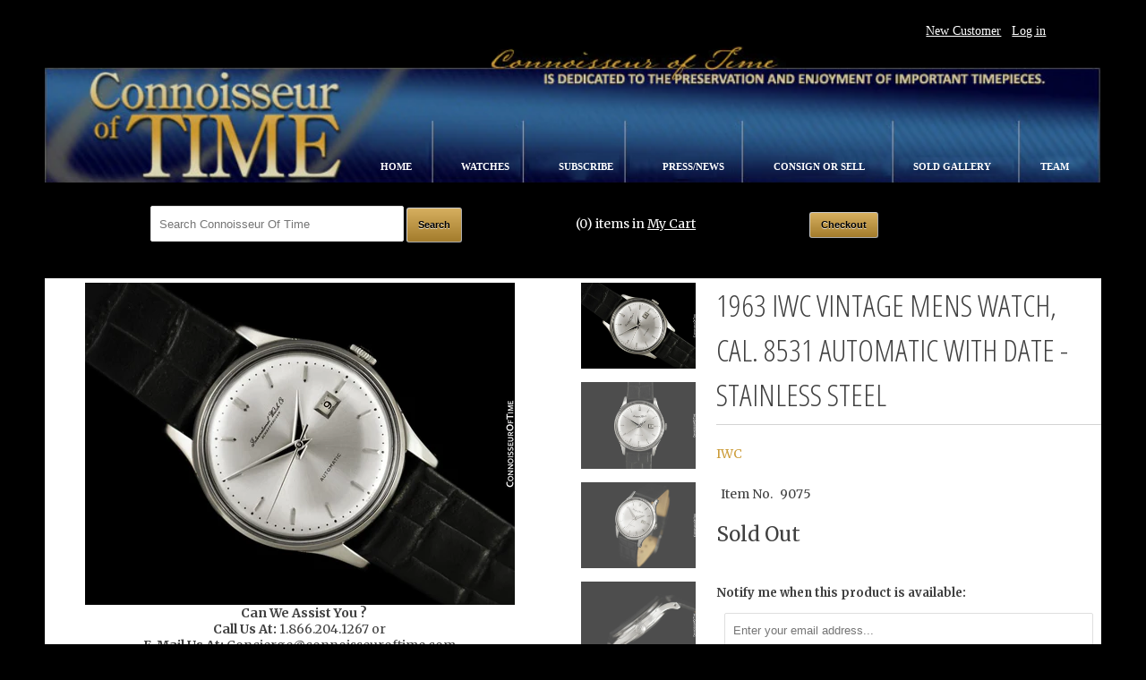

--- FILE ---
content_type: text/html; charset=utf-8
request_url: https://shop.connoisseuroftime.com/products/1963-iwc-vintage-mens-watch-cal-8531-automatic-with-date-stainless-steel-9
body_size: 19227
content:
<!DOCTYPE html>
<!--[if lt IE 7 ]><html class="ie ie6" lang="en"> <![endif]-->
<!--[if IE 7 ]><html class="ie ie7" lang="en"> <![endif]-->
<!--[if IE 8 ]><html class="ie ie8" lang="en"> <![endif]-->
<!--[if IE 9 ]><html class="ie ie9" lang="en"> <![endif]-->
<!--[if (gte IE 10)|!(IE)]><!--><html lang="en"> <!--<![endif]-->
<head>
  <meta charset="utf-8">
  <meta http-equiv="cleartype" content="on">
  <meta name="robots" content="index,follow">

         
  <title>1963 IWC Vintage Mens Watch, Cal. 8531 Automatic with Date - Stainless - Connoisseur of Time</title>

  
  <meta name="description" content="The superior automatic IWC featured in today&#39;s offering is powered by the Albert Pellaton designed Caliber 8531 movement. This mechanism&#39;s automatic winding system is a technical masterpiece, earning it high praise - Gisbert Brunner and Christian Pfeiffer-Belli in their work, Wristwatches Armbanduhren Montres-bracelets" />
  

  <!-- Custom Fonts -->
  
  <link href="//fonts.googleapis.com/css?family=.|Open+Sans+Condensed:light,normal,bold|Open+Sans+Condensed:light,normal,bold|PT+Sans+Narrow:light,normal,bold|Merriweather:light,normal,bold|Merriweather:light,normal,bold" rel="stylesheet" type="text/css" />
  

  

<meta name="author" content="Connoisseur of Time">
<meta property="og:url" content="https://shop.connoisseuroftime.com/products/1963-iwc-vintage-mens-watch-cal-8531-automatic-with-date-stainless-steel-9">
<meta property="og:site_name" content="Connoisseur of Time">


  <meta property="og:type" content="product">
  <meta property="og:title" content="1963 IWC Vintage Mens Watch, Cal. 8531 Automatic with Date - Stainless Steel">
  
    <meta property="og:image" content="http://shop.connoisseuroftime.com/cdn/shop/products/1122467664_o_grande.jpg?v=1673870409">
    <meta property="og:image:secure_url" content="https://shop.connoisseuroftime.com/cdn/shop/products/1122467664_o_grande.jpg?v=1673870409">
  
    <meta property="og:image" content="http://shop.connoisseuroftime.com/cdn/shop/products/1122467662_o_grande.jpg?v=1673870408">
    <meta property="og:image:secure_url" content="https://shop.connoisseuroftime.com/cdn/shop/products/1122467662_o_grande.jpg?v=1673870408">
  
    <meta property="og:image" content="http://shop.connoisseuroftime.com/cdn/shop/products/1122467682_o_grande.jpg?v=1673870407">
    <meta property="og:image:secure_url" content="https://shop.connoisseuroftime.com/cdn/shop/products/1122467682_o_grande.jpg?v=1673870407">
  
  <meta property="og:price:amount" content="1,945.00">
  <meta property="og:price:currency" content="USD">
  
    
  
    
  
    
  
    
  
    
  
    
  
    
    


  <meta property="og:description" content="The superior automatic IWC featured in today&#39;s offering is powered by the Albert Pellaton designed Caliber 8531 movement. This mechanism&#39;s automatic winding system is a technical masterpiece, earning it high praise - Gisbert Brunner and Christian Pfeiffer-Belli in their work, Wristwatches Armbanduhren Montres-bracelets">




<meta name="twitter:card" content="summary">

  <meta name="twitter:title" content="1963 IWC Vintage Mens Watch, Cal. 8531 Automatic with Date - Stainless Steel">
  <meta name="twitter:description" content="The superior automatic IWC featured in today&#39;s offering is powered by the Albert Pellaton designed Caliber 8531 movement. This mechanism&#39;s automatic winding system is a technical masterpiece, earning it high praise - Gisbert Brunner and Christian Pfeiffer-Belli in their work, Wristwatches Armbanduhren Montres-bracelets, proclaimed the 8531 &quot;one of the best automatic movements ever built in Switzerland.&quot; And the famous watchmaker Donald de Carle, in his book Complicated Watches and their Repair, stated that IWC&#39;s special automatic winding mechanism was &quot;a simple and ingenious system, well constructed and beautifully finished.&quot; IWC built the movement of this watch in 1963 at the same time they were building their famous Ingenieur line. These dress watches were more elegant than the pragmatic Ingenieur but shared the high-performance timekeeping qualities in normal wearing conditions. And compared to an Ingenieur, because they do not have a">
  <meta name="twitter:image" content="https://shop.connoisseuroftime.com/cdn/shop/products/1122467664_o_medium.jpg?v=1673870409">
  <meta name="twitter:image:width" content="240">
  <meta name="twitter:image:height" content="240">


  
  

  <!-- Mobile Specific Metas -->
  <meta name="HandheldFriendly" content="True">
  <meta name="MobileOptimized" content="320">
  <meta name="viewport" content="width=device-width,initial-scale=1">

  <!-- Stylesheets for Responsive 5.1 -->
  <link href="//shop.connoisseuroftime.com/cdn/shop/t/2/assets/styles.scss.css?v=169163618607703242181674767795" rel="stylesheet" type="text/css" media="all" />

  <!-- Icons -->
  <link rel="shortcut icon" type="image/x-icon" href="//shop.connoisseuroftime.com/cdn/shop/t/2/assets/favicon.png?v=83996793218549835221525364528">
  <link rel="canonical" href="https://shop.connoisseuroftime.com/products/1963-iwc-vintage-mens-watch-cal-8531-automatic-with-date-stainless-steel-9" />

  

  <script src="//shop.connoisseuroftime.com/cdn/shop/t/2/assets/app.js?v=137100569737857123831463114748" type="text/javascript"></script>
  
  <script>window.performance && window.performance.mark && window.performance.mark('shopify.content_for_header.start');</script><meta name="google-site-verification" content="7wX3RK3o78fY7ppzvrwSzvpFMd_GyvCx9PnB9Sek4Dw">
<meta id="shopify-digital-wallet" name="shopify-digital-wallet" content="/12195194/digital_wallets/dialog">
<meta name="shopify-checkout-api-token" content="d97b8e658b7508c55117f5c926954876">
<link rel="alternate" type="application/json+oembed" href="https://shop.connoisseuroftime.com/products/1963-iwc-vintage-mens-watch-cal-8531-automatic-with-date-stainless-steel-9.oembed">
<script async="async" src="/checkouts/internal/preloads.js?locale=en-US"></script>
<script id="shopify-features" type="application/json">{"accessToken":"d97b8e658b7508c55117f5c926954876","betas":["rich-media-storefront-analytics"],"domain":"shop.connoisseuroftime.com","predictiveSearch":true,"shopId":12195194,"locale":"en"}</script>
<script>var Shopify = Shopify || {};
Shopify.shop = "connoisseur-of-time.myshopify.com";
Shopify.locale = "en";
Shopify.currency = {"active":"USD","rate":"1.0"};
Shopify.country = "US";
Shopify.theme = {"name":"Responsive","id":109145671,"schema_name":null,"schema_version":null,"theme_store_id":304,"role":"main"};
Shopify.theme.handle = "null";
Shopify.theme.style = {"id":null,"handle":null};
Shopify.cdnHost = "shop.connoisseuroftime.com/cdn";
Shopify.routes = Shopify.routes || {};
Shopify.routes.root = "/";</script>
<script type="module">!function(o){(o.Shopify=o.Shopify||{}).modules=!0}(window);</script>
<script>!function(o){function n(){var o=[];function n(){o.push(Array.prototype.slice.apply(arguments))}return n.q=o,n}var t=o.Shopify=o.Shopify||{};t.loadFeatures=n(),t.autoloadFeatures=n()}(window);</script>
<script id="shop-js-analytics" type="application/json">{"pageType":"product"}</script>
<script defer="defer" async type="module" src="//shop.connoisseuroftime.com/cdn/shopifycloud/shop-js/modules/v2/client.init-shop-cart-sync_BT-GjEfc.en.esm.js"></script>
<script defer="defer" async type="module" src="//shop.connoisseuroftime.com/cdn/shopifycloud/shop-js/modules/v2/chunk.common_D58fp_Oc.esm.js"></script>
<script defer="defer" async type="module" src="//shop.connoisseuroftime.com/cdn/shopifycloud/shop-js/modules/v2/chunk.modal_xMitdFEc.esm.js"></script>
<script type="module">
  await import("//shop.connoisseuroftime.com/cdn/shopifycloud/shop-js/modules/v2/client.init-shop-cart-sync_BT-GjEfc.en.esm.js");
await import("//shop.connoisseuroftime.com/cdn/shopifycloud/shop-js/modules/v2/chunk.common_D58fp_Oc.esm.js");
await import("//shop.connoisseuroftime.com/cdn/shopifycloud/shop-js/modules/v2/chunk.modal_xMitdFEc.esm.js");

  window.Shopify.SignInWithShop?.initShopCartSync?.({"fedCMEnabled":true,"windoidEnabled":true});

</script>
<script>(function() {
  var isLoaded = false;
  function asyncLoad() {
    if (isLoaded) return;
    isLoaded = true;
    var urls = ["https:\/\/cdn-scripts.signifyd.com\/shopify\/script-tag.js?shop=connoisseur-of-time.myshopify.com"];
    for (var i = 0; i < urls.length; i++) {
      var s = document.createElement('script');
      s.type = 'text/javascript';
      s.async = true;
      s.src = urls[i];
      var x = document.getElementsByTagName('script')[0];
      x.parentNode.insertBefore(s, x);
    }
  };
  if(window.attachEvent) {
    window.attachEvent('onload', asyncLoad);
  } else {
    window.addEventListener('load', asyncLoad, false);
  }
})();</script>
<script id="__st">var __st={"a":12195194,"offset":-18000,"reqid":"dd0f015b-0cd0-4f22-b724-f3ade675b9a3-1769360893","pageurl":"shop.connoisseuroftime.com\/products\/1963-iwc-vintage-mens-watch-cal-8531-automatic-with-date-stainless-steel-9","u":"e5a2610adc04","p":"product","rtyp":"product","rid":7217727504473};</script>
<script>window.ShopifyPaypalV4VisibilityTracking = true;</script>
<script id="captcha-bootstrap">!function(){'use strict';const t='contact',e='account',n='new_comment',o=[[t,t],['blogs',n],['comments',n],[t,'customer']],c=[[e,'customer_login'],[e,'guest_login'],[e,'recover_customer_password'],[e,'create_customer']],r=t=>t.map((([t,e])=>`form[action*='/${t}']:not([data-nocaptcha='true']) input[name='form_type'][value='${e}']`)).join(','),a=t=>()=>t?[...document.querySelectorAll(t)].map((t=>t.form)):[];function s(){const t=[...o],e=r(t);return a(e)}const i='password',u='form_key',d=['recaptcha-v3-token','g-recaptcha-response','h-captcha-response',i],f=()=>{try{return window.sessionStorage}catch{return}},m='__shopify_v',_=t=>t.elements[u];function p(t,e,n=!1){try{const o=window.sessionStorage,c=JSON.parse(o.getItem(e)),{data:r}=function(t){const{data:e,action:n}=t;return t[m]||n?{data:e,action:n}:{data:t,action:n}}(c);for(const[e,n]of Object.entries(r))t.elements[e]&&(t.elements[e].value=n);n&&o.removeItem(e)}catch(o){console.error('form repopulation failed',{error:o})}}const l='form_type',E='cptcha';function T(t){t.dataset[E]=!0}const w=window,h=w.document,L='Shopify',v='ce_forms',y='captcha';let A=!1;((t,e)=>{const n=(g='f06e6c50-85a8-45c8-87d0-21a2b65856fe',I='https://cdn.shopify.com/shopifycloud/storefront-forms-hcaptcha/ce_storefront_forms_captcha_hcaptcha.v1.5.2.iife.js',D={infoText:'Protected by hCaptcha',privacyText:'Privacy',termsText:'Terms'},(t,e,n)=>{const o=w[L][v],c=o.bindForm;if(c)return c(t,g,e,D).then(n);var r;o.q.push([[t,g,e,D],n]),r=I,A||(h.body.append(Object.assign(h.createElement('script'),{id:'captcha-provider',async:!0,src:r})),A=!0)});var g,I,D;w[L]=w[L]||{},w[L][v]=w[L][v]||{},w[L][v].q=[],w[L][y]=w[L][y]||{},w[L][y].protect=function(t,e){n(t,void 0,e),T(t)},Object.freeze(w[L][y]),function(t,e,n,w,h,L){const[v,y,A,g]=function(t,e,n){const i=e?o:[],u=t?c:[],d=[...i,...u],f=r(d),m=r(i),_=r(d.filter((([t,e])=>n.includes(e))));return[a(f),a(m),a(_),s()]}(w,h,L),I=t=>{const e=t.target;return e instanceof HTMLFormElement?e:e&&e.form},D=t=>v().includes(t);t.addEventListener('submit',(t=>{const e=I(t);if(!e)return;const n=D(e)&&!e.dataset.hcaptchaBound&&!e.dataset.recaptchaBound,o=_(e),c=g().includes(e)&&(!o||!o.value);(n||c)&&t.preventDefault(),c&&!n&&(function(t){try{if(!f())return;!function(t){const e=f();if(!e)return;const n=_(t);if(!n)return;const o=n.value;o&&e.removeItem(o)}(t);const e=Array.from(Array(32),(()=>Math.random().toString(36)[2])).join('');!function(t,e){_(t)||t.append(Object.assign(document.createElement('input'),{type:'hidden',name:u})),t.elements[u].value=e}(t,e),function(t,e){const n=f();if(!n)return;const o=[...t.querySelectorAll(`input[type='${i}']`)].map((({name:t})=>t)),c=[...d,...o],r={};for(const[a,s]of new FormData(t).entries())c.includes(a)||(r[a]=s);n.setItem(e,JSON.stringify({[m]:1,action:t.action,data:r}))}(t,e)}catch(e){console.error('failed to persist form',e)}}(e),e.submit())}));const S=(t,e)=>{t&&!t.dataset[E]&&(n(t,e.some((e=>e===t))),T(t))};for(const o of['focusin','change'])t.addEventListener(o,(t=>{const e=I(t);D(e)&&S(e,y())}));const B=e.get('form_key'),M=e.get(l),P=B&&M;t.addEventListener('DOMContentLoaded',(()=>{const t=y();if(P)for(const e of t)e.elements[l].value===M&&p(e,B);[...new Set([...A(),...v().filter((t=>'true'===t.dataset.shopifyCaptcha))])].forEach((e=>S(e,t)))}))}(h,new URLSearchParams(w.location.search),n,t,e,['guest_login'])})(!0,!0)}();</script>
<script integrity="sha256-4kQ18oKyAcykRKYeNunJcIwy7WH5gtpwJnB7kiuLZ1E=" data-source-attribution="shopify.loadfeatures" defer="defer" src="//shop.connoisseuroftime.com/cdn/shopifycloud/storefront/assets/storefront/load_feature-a0a9edcb.js" crossorigin="anonymous"></script>
<script data-source-attribution="shopify.dynamic_checkout.dynamic.init">var Shopify=Shopify||{};Shopify.PaymentButton=Shopify.PaymentButton||{isStorefrontPortableWallets:!0,init:function(){window.Shopify.PaymentButton.init=function(){};var t=document.createElement("script");t.src="https://shop.connoisseuroftime.com/cdn/shopifycloud/portable-wallets/latest/portable-wallets.en.js",t.type="module",document.head.appendChild(t)}};
</script>
<script data-source-attribution="shopify.dynamic_checkout.buyer_consent">
  function portableWalletsHideBuyerConsent(e){var t=document.getElementById("shopify-buyer-consent"),n=document.getElementById("shopify-subscription-policy-button");t&&n&&(t.classList.add("hidden"),t.setAttribute("aria-hidden","true"),n.removeEventListener("click",e))}function portableWalletsShowBuyerConsent(e){var t=document.getElementById("shopify-buyer-consent"),n=document.getElementById("shopify-subscription-policy-button");t&&n&&(t.classList.remove("hidden"),t.removeAttribute("aria-hidden"),n.addEventListener("click",e))}window.Shopify?.PaymentButton&&(window.Shopify.PaymentButton.hideBuyerConsent=portableWalletsHideBuyerConsent,window.Shopify.PaymentButton.showBuyerConsent=portableWalletsShowBuyerConsent);
</script>
<script data-source-attribution="shopify.dynamic_checkout.cart.bootstrap">document.addEventListener("DOMContentLoaded",(function(){function t(){return document.querySelector("shopify-accelerated-checkout-cart, shopify-accelerated-checkout")}if(t())Shopify.PaymentButton.init();else{new MutationObserver((function(e,n){t()&&(Shopify.PaymentButton.init(),n.disconnect())})).observe(document.body,{childList:!0,subtree:!0})}}));
</script>
<link id="shopify-accelerated-checkout-styles" rel="stylesheet" media="screen" href="https://shop.connoisseuroftime.com/cdn/shopifycloud/portable-wallets/latest/accelerated-checkout-backwards-compat.css" crossorigin="anonymous">
<style id="shopify-accelerated-checkout-cart">
        #shopify-buyer-consent {
  margin-top: 1em;
  display: inline-block;
  width: 100%;
}

#shopify-buyer-consent.hidden {
  display: none;
}

#shopify-subscription-policy-button {
  background: none;
  border: none;
  padding: 0;
  text-decoration: underline;
  font-size: inherit;
  cursor: pointer;
}

#shopify-subscription-policy-button::before {
  box-shadow: none;
}

      </style>

<script>window.performance && window.performance.mark && window.performance.mark('shopify.content_for_header.end');</script>
<link href="https://monorail-edge.shopifysvc.com" rel="dns-prefetch">
<script>(function(){if ("sendBeacon" in navigator && "performance" in window) {try {var session_token_from_headers = performance.getEntriesByType('navigation')[0].serverTiming.find(x => x.name == '_s').description;} catch {var session_token_from_headers = undefined;}var session_cookie_matches = document.cookie.match(/_shopify_s=([^;]*)/);var session_token_from_cookie = session_cookie_matches && session_cookie_matches.length === 2 ? session_cookie_matches[1] : "";var session_token = session_token_from_headers || session_token_from_cookie || "";function handle_abandonment_event(e) {var entries = performance.getEntries().filter(function(entry) {return /monorail-edge.shopifysvc.com/.test(entry.name);});if (!window.abandonment_tracked && entries.length === 0) {window.abandonment_tracked = true;var currentMs = Date.now();var navigation_start = performance.timing.navigationStart;var payload = {shop_id: 12195194,url: window.location.href,navigation_start,duration: currentMs - navigation_start,session_token,page_type: "product"};window.navigator.sendBeacon("https://monorail-edge.shopifysvc.com/v1/produce", JSON.stringify({schema_id: "online_store_buyer_site_abandonment/1.1",payload: payload,metadata: {event_created_at_ms: currentMs,event_sent_at_ms: currentMs}}));}}window.addEventListener('pagehide', handle_abandonment_event);}}());</script>
<script id="web-pixels-manager-setup">(function e(e,d,r,n,o){if(void 0===o&&(o={}),!Boolean(null===(a=null===(i=window.Shopify)||void 0===i?void 0:i.analytics)||void 0===a?void 0:a.replayQueue)){var i,a;window.Shopify=window.Shopify||{};var t=window.Shopify;t.analytics=t.analytics||{};var s=t.analytics;s.replayQueue=[],s.publish=function(e,d,r){return s.replayQueue.push([e,d,r]),!0};try{self.performance.mark("wpm:start")}catch(e){}var l=function(){var e={modern:/Edge?\/(1{2}[4-9]|1[2-9]\d|[2-9]\d{2}|\d{4,})\.\d+(\.\d+|)|Firefox\/(1{2}[4-9]|1[2-9]\d|[2-9]\d{2}|\d{4,})\.\d+(\.\d+|)|Chrom(ium|e)\/(9{2}|\d{3,})\.\d+(\.\d+|)|(Maci|X1{2}).+ Version\/(15\.\d+|(1[6-9]|[2-9]\d|\d{3,})\.\d+)([,.]\d+|)( \(\w+\)|)( Mobile\/\w+|) Safari\/|Chrome.+OPR\/(9{2}|\d{3,})\.\d+\.\d+|(CPU[ +]OS|iPhone[ +]OS|CPU[ +]iPhone|CPU IPhone OS|CPU iPad OS)[ +]+(15[._]\d+|(1[6-9]|[2-9]\d|\d{3,})[._]\d+)([._]\d+|)|Android:?[ /-](13[3-9]|1[4-9]\d|[2-9]\d{2}|\d{4,})(\.\d+|)(\.\d+|)|Android.+Firefox\/(13[5-9]|1[4-9]\d|[2-9]\d{2}|\d{4,})\.\d+(\.\d+|)|Android.+Chrom(ium|e)\/(13[3-9]|1[4-9]\d|[2-9]\d{2}|\d{4,})\.\d+(\.\d+|)|SamsungBrowser\/([2-9]\d|\d{3,})\.\d+/,legacy:/Edge?\/(1[6-9]|[2-9]\d|\d{3,})\.\d+(\.\d+|)|Firefox\/(5[4-9]|[6-9]\d|\d{3,})\.\d+(\.\d+|)|Chrom(ium|e)\/(5[1-9]|[6-9]\d|\d{3,})\.\d+(\.\d+|)([\d.]+$|.*Safari\/(?![\d.]+ Edge\/[\d.]+$))|(Maci|X1{2}).+ Version\/(10\.\d+|(1[1-9]|[2-9]\d|\d{3,})\.\d+)([,.]\d+|)( \(\w+\)|)( Mobile\/\w+|) Safari\/|Chrome.+OPR\/(3[89]|[4-9]\d|\d{3,})\.\d+\.\d+|(CPU[ +]OS|iPhone[ +]OS|CPU[ +]iPhone|CPU IPhone OS|CPU iPad OS)[ +]+(10[._]\d+|(1[1-9]|[2-9]\d|\d{3,})[._]\d+)([._]\d+|)|Android:?[ /-](13[3-9]|1[4-9]\d|[2-9]\d{2}|\d{4,})(\.\d+|)(\.\d+|)|Mobile Safari.+OPR\/([89]\d|\d{3,})\.\d+\.\d+|Android.+Firefox\/(13[5-9]|1[4-9]\d|[2-9]\d{2}|\d{4,})\.\d+(\.\d+|)|Android.+Chrom(ium|e)\/(13[3-9]|1[4-9]\d|[2-9]\d{2}|\d{4,})\.\d+(\.\d+|)|Android.+(UC? ?Browser|UCWEB|U3)[ /]?(15\.([5-9]|\d{2,})|(1[6-9]|[2-9]\d|\d{3,})\.\d+)\.\d+|SamsungBrowser\/(5\.\d+|([6-9]|\d{2,})\.\d+)|Android.+MQ{2}Browser\/(14(\.(9|\d{2,})|)|(1[5-9]|[2-9]\d|\d{3,})(\.\d+|))(\.\d+|)|K[Aa][Ii]OS\/(3\.\d+|([4-9]|\d{2,})\.\d+)(\.\d+|)/},d=e.modern,r=e.legacy,n=navigator.userAgent;return n.match(d)?"modern":n.match(r)?"legacy":"unknown"}(),u="modern"===l?"modern":"legacy",c=(null!=n?n:{modern:"",legacy:""})[u],f=function(e){return[e.baseUrl,"/wpm","/b",e.hashVersion,"modern"===e.buildTarget?"m":"l",".js"].join("")}({baseUrl:d,hashVersion:r,buildTarget:u}),m=function(e){var d=e.version,r=e.bundleTarget,n=e.surface,o=e.pageUrl,i=e.monorailEndpoint;return{emit:function(e){var a=e.status,t=e.errorMsg,s=(new Date).getTime(),l=JSON.stringify({metadata:{event_sent_at_ms:s},events:[{schema_id:"web_pixels_manager_load/3.1",payload:{version:d,bundle_target:r,page_url:o,status:a,surface:n,error_msg:t},metadata:{event_created_at_ms:s}}]});if(!i)return console&&console.warn&&console.warn("[Web Pixels Manager] No Monorail endpoint provided, skipping logging."),!1;try{return self.navigator.sendBeacon.bind(self.navigator)(i,l)}catch(e){}var u=new XMLHttpRequest;try{return u.open("POST",i,!0),u.setRequestHeader("Content-Type","text/plain"),u.send(l),!0}catch(e){return console&&console.warn&&console.warn("[Web Pixels Manager] Got an unhandled error while logging to Monorail."),!1}}}}({version:r,bundleTarget:l,surface:e.surface,pageUrl:self.location.href,monorailEndpoint:e.monorailEndpoint});try{o.browserTarget=l,function(e){var d=e.src,r=e.async,n=void 0===r||r,o=e.onload,i=e.onerror,a=e.sri,t=e.scriptDataAttributes,s=void 0===t?{}:t,l=document.createElement("script"),u=document.querySelector("head"),c=document.querySelector("body");if(l.async=n,l.src=d,a&&(l.integrity=a,l.crossOrigin="anonymous"),s)for(var f in s)if(Object.prototype.hasOwnProperty.call(s,f))try{l.dataset[f]=s[f]}catch(e){}if(o&&l.addEventListener("load",o),i&&l.addEventListener("error",i),u)u.appendChild(l);else{if(!c)throw new Error("Did not find a head or body element to append the script");c.appendChild(l)}}({src:f,async:!0,onload:function(){if(!function(){var e,d;return Boolean(null===(d=null===(e=window.Shopify)||void 0===e?void 0:e.analytics)||void 0===d?void 0:d.initialized)}()){var d=window.webPixelsManager.init(e)||void 0;if(d){var r=window.Shopify.analytics;r.replayQueue.forEach((function(e){var r=e[0],n=e[1],o=e[2];d.publishCustomEvent(r,n,o)})),r.replayQueue=[],r.publish=d.publishCustomEvent,r.visitor=d.visitor,r.initialized=!0}}},onerror:function(){return m.emit({status:"failed",errorMsg:"".concat(f," has failed to load")})},sri:function(e){var d=/^sha384-[A-Za-z0-9+/=]+$/;return"string"==typeof e&&d.test(e)}(c)?c:"",scriptDataAttributes:o}),m.emit({status:"loading"})}catch(e){m.emit({status:"failed",errorMsg:(null==e?void 0:e.message)||"Unknown error"})}}})({shopId: 12195194,storefrontBaseUrl: "https://shop.connoisseuroftime.com",extensionsBaseUrl: "https://extensions.shopifycdn.com/cdn/shopifycloud/web-pixels-manager",monorailEndpoint: "https://monorail-edge.shopifysvc.com/unstable/produce_batch",surface: "storefront-renderer",enabledBetaFlags: ["2dca8a86"],webPixelsConfigList: [{"id":"461701209","configuration":"{\"config\":\"{\\\"google_tag_ids\\\":[\\\"GT-PLHS82H\\\"],\\\"target_country\\\":\\\"US\\\",\\\"gtag_events\\\":[{\\\"type\\\":\\\"view_item\\\",\\\"action_label\\\":\\\"MC-JSK0F273S1\\\"},{\\\"type\\\":\\\"purchase\\\",\\\"action_label\\\":\\\"MC-JSK0F273S1\\\"},{\\\"type\\\":\\\"page_view\\\",\\\"action_label\\\":\\\"MC-JSK0F273S1\\\"}],\\\"enable_monitoring_mode\\\":false}\"}","eventPayloadVersion":"v1","runtimeContext":"OPEN","scriptVersion":"b2a88bafab3e21179ed38636efcd8a93","type":"APP","apiClientId":1780363,"privacyPurposes":[],"dataSharingAdjustments":{"protectedCustomerApprovalScopes":["read_customer_address","read_customer_email","read_customer_name","read_customer_personal_data","read_customer_phone"]}},{"id":"65405017","eventPayloadVersion":"v1","runtimeContext":"LAX","scriptVersion":"1","type":"CUSTOM","privacyPurposes":["MARKETING"],"name":"Meta pixel (migrated)"},{"id":"shopify-app-pixel","configuration":"{}","eventPayloadVersion":"v1","runtimeContext":"STRICT","scriptVersion":"0450","apiClientId":"shopify-pixel","type":"APP","privacyPurposes":["ANALYTICS","MARKETING"]},{"id":"shopify-custom-pixel","eventPayloadVersion":"v1","runtimeContext":"LAX","scriptVersion":"0450","apiClientId":"shopify-pixel","type":"CUSTOM","privacyPurposes":["ANALYTICS","MARKETING"]}],isMerchantRequest: false,initData: {"shop":{"name":"Connoisseur of Time","paymentSettings":{"currencyCode":"USD"},"myshopifyDomain":"connoisseur-of-time.myshopify.com","countryCode":"US","storefrontUrl":"https:\/\/shop.connoisseuroftime.com"},"customer":null,"cart":null,"checkout":null,"productVariants":[{"price":{"amount":1945.0,"currencyCode":"USD"},"product":{"title":"1963 IWC Vintage Mens Watch, Cal. 8531 Automatic with Date - Stainless Steel","vendor":"IWC","id":"7217727504473","untranslatedTitle":"1963 IWC Vintage Mens Watch, Cal. 8531 Automatic with Date - Stainless Steel","url":"\/products\/1963-iwc-vintage-mens-watch-cal-8531-automatic-with-date-stainless-steel-9","type":"WATCH"},"id":"40382773330009","image":{"src":"\/\/shop.connoisseuroftime.com\/cdn\/shop\/products\/1122467664_o.jpg?v=1673870409"},"sku":"9075","title":"Default Title","untranslatedTitle":"Default Title"}],"purchasingCompany":null},},"https://shop.connoisseuroftime.com/cdn","fcfee988w5aeb613cpc8e4bc33m6693e112",{"modern":"","legacy":""},{"shopId":"12195194","storefrontBaseUrl":"https:\/\/shop.connoisseuroftime.com","extensionBaseUrl":"https:\/\/extensions.shopifycdn.com\/cdn\/shopifycloud\/web-pixels-manager","surface":"storefront-renderer","enabledBetaFlags":"[\"2dca8a86\"]","isMerchantRequest":"false","hashVersion":"fcfee988w5aeb613cpc8e4bc33m6693e112","publish":"custom","events":"[[\"page_viewed\",{}],[\"product_viewed\",{\"productVariant\":{\"price\":{\"amount\":1945.0,\"currencyCode\":\"USD\"},\"product\":{\"title\":\"1963 IWC Vintage Mens Watch, Cal. 8531 Automatic with Date - Stainless Steel\",\"vendor\":\"IWC\",\"id\":\"7217727504473\",\"untranslatedTitle\":\"1963 IWC Vintage Mens Watch, Cal. 8531 Automatic with Date - Stainless Steel\",\"url\":\"\/products\/1963-iwc-vintage-mens-watch-cal-8531-automatic-with-date-stainless-steel-9\",\"type\":\"WATCH\"},\"id\":\"40382773330009\",\"image\":{\"src\":\"\/\/shop.connoisseuroftime.com\/cdn\/shop\/products\/1122467664_o.jpg?v=1673870409\"},\"sku\":\"9075\",\"title\":\"Default Title\",\"untranslatedTitle\":\"Default Title\"}}]]"});</script><script>
  window.ShopifyAnalytics = window.ShopifyAnalytics || {};
  window.ShopifyAnalytics.meta = window.ShopifyAnalytics.meta || {};
  window.ShopifyAnalytics.meta.currency = 'USD';
  var meta = {"product":{"id":7217727504473,"gid":"gid:\/\/shopify\/Product\/7217727504473","vendor":"IWC","type":"WATCH","handle":"1963-iwc-vintage-mens-watch-cal-8531-automatic-with-date-stainless-steel-9","variants":[{"id":40382773330009,"price":194500,"name":"1963 IWC Vintage Mens Watch, Cal. 8531 Automatic with Date - Stainless Steel","public_title":null,"sku":"9075"}],"remote":false},"page":{"pageType":"product","resourceType":"product","resourceId":7217727504473,"requestId":"dd0f015b-0cd0-4f22-b724-f3ade675b9a3-1769360893"}};
  for (var attr in meta) {
    window.ShopifyAnalytics.meta[attr] = meta[attr];
  }
</script>
<script class="analytics">
  (function () {
    var customDocumentWrite = function(content) {
      var jquery = null;

      if (window.jQuery) {
        jquery = window.jQuery;
      } else if (window.Checkout && window.Checkout.$) {
        jquery = window.Checkout.$;
      }

      if (jquery) {
        jquery('body').append(content);
      }
    };

    var hasLoggedConversion = function(token) {
      if (token) {
        return document.cookie.indexOf('loggedConversion=' + token) !== -1;
      }
      return false;
    }

    var setCookieIfConversion = function(token) {
      if (token) {
        var twoMonthsFromNow = new Date(Date.now());
        twoMonthsFromNow.setMonth(twoMonthsFromNow.getMonth() + 2);

        document.cookie = 'loggedConversion=' + token + '; expires=' + twoMonthsFromNow;
      }
    }

    var trekkie = window.ShopifyAnalytics.lib = window.trekkie = window.trekkie || [];
    if (trekkie.integrations) {
      return;
    }
    trekkie.methods = [
      'identify',
      'page',
      'ready',
      'track',
      'trackForm',
      'trackLink'
    ];
    trekkie.factory = function(method) {
      return function() {
        var args = Array.prototype.slice.call(arguments);
        args.unshift(method);
        trekkie.push(args);
        return trekkie;
      };
    };
    for (var i = 0; i < trekkie.methods.length; i++) {
      var key = trekkie.methods[i];
      trekkie[key] = trekkie.factory(key);
    }
    trekkie.load = function(config) {
      trekkie.config = config || {};
      trekkie.config.initialDocumentCookie = document.cookie;
      var first = document.getElementsByTagName('script')[0];
      var script = document.createElement('script');
      script.type = 'text/javascript';
      script.onerror = function(e) {
        var scriptFallback = document.createElement('script');
        scriptFallback.type = 'text/javascript';
        scriptFallback.onerror = function(error) {
                var Monorail = {
      produce: function produce(monorailDomain, schemaId, payload) {
        var currentMs = new Date().getTime();
        var event = {
          schema_id: schemaId,
          payload: payload,
          metadata: {
            event_created_at_ms: currentMs,
            event_sent_at_ms: currentMs
          }
        };
        return Monorail.sendRequest("https://" + monorailDomain + "/v1/produce", JSON.stringify(event));
      },
      sendRequest: function sendRequest(endpointUrl, payload) {
        // Try the sendBeacon API
        if (window && window.navigator && typeof window.navigator.sendBeacon === 'function' && typeof window.Blob === 'function' && !Monorail.isIos12()) {
          var blobData = new window.Blob([payload], {
            type: 'text/plain'
          });

          if (window.navigator.sendBeacon(endpointUrl, blobData)) {
            return true;
          } // sendBeacon was not successful

        } // XHR beacon

        var xhr = new XMLHttpRequest();

        try {
          xhr.open('POST', endpointUrl);
          xhr.setRequestHeader('Content-Type', 'text/plain');
          xhr.send(payload);
        } catch (e) {
          console.log(e);
        }

        return false;
      },
      isIos12: function isIos12() {
        return window.navigator.userAgent.lastIndexOf('iPhone; CPU iPhone OS 12_') !== -1 || window.navigator.userAgent.lastIndexOf('iPad; CPU OS 12_') !== -1;
      }
    };
    Monorail.produce('monorail-edge.shopifysvc.com',
      'trekkie_storefront_load_errors/1.1',
      {shop_id: 12195194,
      theme_id: 109145671,
      app_name: "storefront",
      context_url: window.location.href,
      source_url: "//shop.connoisseuroftime.com/cdn/s/trekkie.storefront.8d95595f799fbf7e1d32231b9a28fd43b70c67d3.min.js"});

        };
        scriptFallback.async = true;
        scriptFallback.src = '//shop.connoisseuroftime.com/cdn/s/trekkie.storefront.8d95595f799fbf7e1d32231b9a28fd43b70c67d3.min.js';
        first.parentNode.insertBefore(scriptFallback, first);
      };
      script.async = true;
      script.src = '//shop.connoisseuroftime.com/cdn/s/trekkie.storefront.8d95595f799fbf7e1d32231b9a28fd43b70c67d3.min.js';
      first.parentNode.insertBefore(script, first);
    };
    trekkie.load(
      {"Trekkie":{"appName":"storefront","development":false,"defaultAttributes":{"shopId":12195194,"isMerchantRequest":null,"themeId":109145671,"themeCityHash":"16716747491254551642","contentLanguage":"en","currency":"USD","eventMetadataId":"5be87e46-7cf2-46cd-b58b-13c1c33c3868"},"isServerSideCookieWritingEnabled":true,"monorailRegion":"shop_domain","enabledBetaFlags":["65f19447"]},"Session Attribution":{},"S2S":{"facebookCapiEnabled":false,"source":"trekkie-storefront-renderer","apiClientId":580111}}
    );

    var loaded = false;
    trekkie.ready(function() {
      if (loaded) return;
      loaded = true;

      window.ShopifyAnalytics.lib = window.trekkie;

      var originalDocumentWrite = document.write;
      document.write = customDocumentWrite;
      try { window.ShopifyAnalytics.merchantGoogleAnalytics.call(this); } catch(error) {};
      document.write = originalDocumentWrite;

      window.ShopifyAnalytics.lib.page(null,{"pageType":"product","resourceType":"product","resourceId":7217727504473,"requestId":"dd0f015b-0cd0-4f22-b724-f3ade675b9a3-1769360893","shopifyEmitted":true});

      var match = window.location.pathname.match(/checkouts\/(.+)\/(thank_you|post_purchase)/)
      var token = match? match[1]: undefined;
      if (!hasLoggedConversion(token)) {
        setCookieIfConversion(token);
        window.ShopifyAnalytics.lib.track("Viewed Product",{"currency":"USD","variantId":40382773330009,"productId":7217727504473,"productGid":"gid:\/\/shopify\/Product\/7217727504473","name":"1963 IWC Vintage Mens Watch, Cal. 8531 Automatic with Date - Stainless Steel","price":"1945.00","sku":"9075","brand":"IWC","variant":null,"category":"WATCH","nonInteraction":true,"remote":false},undefined,undefined,{"shopifyEmitted":true});
      window.ShopifyAnalytics.lib.track("monorail:\/\/trekkie_storefront_viewed_product\/1.1",{"currency":"USD","variantId":40382773330009,"productId":7217727504473,"productGid":"gid:\/\/shopify\/Product\/7217727504473","name":"1963 IWC Vintage Mens Watch, Cal. 8531 Automatic with Date - Stainless Steel","price":"1945.00","sku":"9075","brand":"IWC","variant":null,"category":"WATCH","nonInteraction":true,"remote":false,"referer":"https:\/\/shop.connoisseuroftime.com\/products\/1963-iwc-vintage-mens-watch-cal-8531-automatic-with-date-stainless-steel-9"});
      }
    });


        var eventsListenerScript = document.createElement('script');
        eventsListenerScript.async = true;
        eventsListenerScript.src = "//shop.connoisseuroftime.com/cdn/shopifycloud/storefront/assets/shop_events_listener-3da45d37.js";
        document.getElementsByTagName('head')[0].appendChild(eventsListenerScript);

})();</script>
<script
  defer
  src="https://shop.connoisseuroftime.com/cdn/shopifycloud/perf-kit/shopify-perf-kit-3.0.4.min.js"
  data-application="storefront-renderer"
  data-shop-id="12195194"
  data-render-region="gcp-us-east1"
  data-page-type="product"
  data-theme-instance-id="109145671"
  data-theme-name=""
  data-theme-version=""
  data-monorail-region="shop_domain"
  data-resource-timing-sampling-rate="10"
  data-shs="true"
  data-shs-beacon="true"
  data-shs-export-with-fetch="true"
  data-shs-logs-sample-rate="1"
  data-shs-beacon-endpoint="https://shop.connoisseuroftime.com/api/collect"
></script>
</head>
<body class="product">
  <div>

    <ul class='topnav'>

      <li id='mobilelogo'> <img src="//shop.connoisseuroftime.com/cdn/shop/t/2/assets/log.png?v=59182233648131634961476094926" /> </li>
      <li>  &nbsp;     </li>

      <li>  <a href="/account/login" id="customer_login_link">Log in</a>  </li>
      <li> <a href="/account/register"> New Customer </a> </li>

    </ul>


  </div>


  <div class="container content"> 


    <div class="sixteen columns clearfix">
      <div id="mainmenuicon">

        <span style="font-size:30px;cursor:pointer;color:white;" onclick="openNav()">&#9776;</span>
      </div>

      <div id="mySidenav" class="sidenav">
        <a href="javascript:void(0)" class="closebtn" onclick="closeNav()">&times;</a>

        
        <a href="http://www.connoisseuroftime.com/index.htm"  > HOME </a> 

        
        <a href="https://virtueoftime.com/collections/all?page=1&sort_by=created-descending"  > WATCHES </a> 

        
        <a href="http://www.connoisseuroftime.com/pages/subscribe.htm"  > SUBSCRIBE </a> 

        
        <a href="http://www.connoisseuroftime.com/pages/press_news.htm"  > PRESS/NEWS </a> 

        
        <a href="http://www.connoisseuroftime.com/pages/consign_sell.htm"  > CONSIGN OR SELL </a> 

        
        <a href="http://www.connoisseuroftime.com/pages/soldgallery1.htm"  > SOLD GALLERY </a> 

        
        <a href="http://www.connoisseuroftime.com/pages/team.htm"  > TEAM </a> 

        
      </div>

      <script>
        function openNav() {
          document.getElementById("mySidenav").style.width = "250px";
          document.getElementById("main").style.marginLeft = "250px";
        }

        function closeNav() {
          document.getElementById("mySidenav").style.width = "0";
          document.getElementById("main").style.marginLeft= "0";
        }
      </script>
      <div id="navabar">
        <ul class='mainmenu'>


          
          <li> <a href="http://www.connoisseuroftime.com/index.htm"  > HOME </a> </li>
          
          <li> <a href="https://virtueoftime.com/collections/all?page=1&sort_by=created-descending"  > WATCHES </a> </li>
          
          <li> <a href="http://www.connoisseuroftime.com/pages/subscribe.htm"  > SUBSCRIBE </a> </li>
          
          <li> <a href="http://www.connoisseuroftime.com/pages/press_news.htm"  > PRESS/NEWS </a> </li>
          
          <li> <a href="http://www.connoisseuroftime.com/pages/consign_sell.htm"  > CONSIGN OR SELL </a> </li>
          
          <li> <a href="http://www.connoisseuroftime.com/pages/soldgallery1.htm"  > SOLD GALLERY </a> </li>
          
          <li> <a href="http://www.connoisseuroftime.com/pages/team.htm"  > TEAM </a> </li>
          

        </ul>
      </div>
    </div>
    
    <div class='sixteen columns'>
      <ul class='collectionnav'>
        <li>
          <form action='/search'>
            <input class='searchinput' type="text" placeholder="Search Connoisseur Of Time" name="q" value=""  />
            <input type="submit" value="Search" />


          </form>
        </li>






        <li>
          <span class="itemCount"> (0)   items in</span> <a href="/cart">My Cart</a>

        </li>

        <li>

          <a href="/checkout" style='text-decoration:none;' class="checkout"> <button name="proceedToCheckout" type="button"  class="secondaryAction">
            <span>Checkout</span>
            </button> </a>
        </li>

      </ul>

      





    </div>


    <style>

      input[type=checkbox].oval{
        visibility: hidden;
      }

      label.toggler{ /* Label "track" style */
        width: 85px; /* width of label */
        height: 35px; /* height of label */
        position: relative;
        display: block; /* change "block" to "inline-block" if you want toggler to appear inline with other content next to it */
        border-radius: 25px;
        box-shadow: 8px 2px 8px rgba(0,0,0,0.7) inset, -7px 1px 8px rgba(0,0,0,0.7) inset; /* default gray shadow */
        left: 0;
        top: 0;
        background: #7A7A7A; /* default tray background */
        z-index: 50;
        font: bold 12px Arial;
        cursor: pointer;
      }

      label.toggler::before{ /* label "off" state text */
        text-shadow: 0 -2px 1px #8a8a8a;
        content: 'OFF';
        position: absolute;
        color: white;
        top: 10px;
        left: 64%;
      }

      label.toggler::after{ /* Round Knob "off" state */
        content: '';
        display: block;
        width: 40px;
        height: 40px;
        border-radius: 40px;
        -webkit-transition: all .5s ease;
        -moz-transition: all .5s ease;
        -o-transition: all .5s ease;
        -ms-transition: all .5s ease;
        transition: all .5s ease;
        box-shadow: 0 5px 10px rgba(0,0,0,.5), 2px -5px 5px rgba(0,0,0,.2) inset;
        position: absolute;
        top: -5px;
        left: 0px;
        background: rgb(255,255,255); /* knob style gradient */
        background: -moz-radial-gradient(center, ellipse cover, rgba(255,255,255,1) 0%, rgba(224,224,224,1) 37%, rgba(186,186,186,1) 38%, rgba(244,244,244,1) 48%, rgba(252,252,252,1) 100%);
        background: -webkit-gradient(radial, center center, 0px, center center, 100%, color-stop(0%,rgba(255,255,255,1)), color-stop(37%,rgba(224,224,224,1)), color-stop(38%,rgba(186,186,186,1)), color-stop(48%,rgba(244,244,244,1)), color-stop(100%,rgba(252,252,252,1)));
        background: -webkit-radial-gradient(center, ellipse cover, rgba(255,255,255,1) 0%,rgba(224,224,224,1) 37%,rgba(186,186,186,1) 38%,rgba(244,244,244,1) 48%,rgba(252,252,252,1) 100%);
        background: -o-radial-gradient(center, ellipse cover, rgba(255,255,255,1) 0%,rgba(224,224,224,1) 37%,rgba(186,186,186,1) 38%,rgba(244,244,244,1) 48%,rgba(252,252,252,1) 100%);
        background: -ms-radial-gradient(center, ellipse cover, rgba(255,255,255,1) 0%,rgba(224,224,224,1) 37%,rgba(186,186,186,1) 38%,rgba(244,244,244,1) 48%,rgba(252,252,252,1) 100%);
        background: radial-gradient(ellipse at center, rgba(255,255,255,1) 0%,rgba(224,224,224,1) 37%,rgba(186,186,186,1) 38%,rgba(244,244,244,1) 48%,rgba(252,252,252,1) 100%);
        filter: progid:DXImageTransform.Microsoft.gradient( startColorstr='#ffffff', endColorstr='#fcfcfc',GradientType=1 );
      }

      input[type=checkbox]:checked + label{ /* Label "track" "on" style */
        background: #9FBA48; /* green background */
        box-shadow: 8px 2px 8px rgba(58,145,34,0.7) inset, -7px 1px 8px rgba(58,145,34,0.7) inset; /* green shadow */
      }

      input[type=checkbox]:checked + label::before{ /* label "on" state text */
        content: 'ON';
        left: 11%;
      }

      input[type=checkbox]:checked + label::after{ /* Round Knob "on" state */
        left: 45px;
      }



      /* ############ red theme ############# */

      input[type=checkbox]:checked + label.red{ /* Label "track" "on" style */
        background: #C64141; /* green background */
        box-shadow: 8px 2px 8px rgba(130,20,20,0.7) inset, -7px 1px 8px rgba(130,20,20,0.7) inset; /* red shadow */
      }

      /* ############ orange theme ############# */

      input[type=checkbox]:checked + label.orange{ /* Label "track" "on" style */
        background: #ED9F0E; /* orange background */
        box-shadow: 8px 2px 8px rgba(219, 116, 13,0.7) inset, -7px 1px 8px rgba(219, 116, 13,0.7) inset; /* orange shadow */
      }

      /* ############ yellow theme ############# */

      label.yellow::before{ /* label "off" state text */
        color: white;
      }

      input[type=checkbox]:checked + label.yellow::before{ /* label "on" state text */
        color: black;
        text-shadow: 0 -2px 1px #eee;
      }

      input[type=checkbox]:checked + label.yellow{ /* Label "track" "on" style */
        color: black;
        background: #E8E009; /* yellow background */
        box-shadow: 8px 2px 8px rgba(224, 196, 83,0.7) inset, -7px 1px 8px rgba(224, 196, 83,0.7) inset; /* yellow shadow */
      }

      /* ############ blue theme ############# */

      input[type=checkbox]:checked + label.blue{ /* Label "track" "on" style */
        background: #0DBDD8; /* blue background */
        box-shadow: 8px 2px 8px rgba(17, 120, 175,0.7) inset, -7px 1px 8px rgba(17, 120, 175,0.7) inset; /* blue shadow */
      }

      .filter {
        float: right;
      }

      .flter_col_1 {
        color: white;
      }

      .thumbnail
      {
        min-height:370px;

      }

      label.toggler.orange {
        margin-bottom: 22px;
      }

      .container .four.columns
      {
        margin-left:3px;


      }


     
      
      

    </style>

    


    <!--   -->


    

    

    

<div class="sixteen columns product-7217727504473 container_bg" itemscope itemtype="http://schema.org/Product">
	 <div class="section product_section clearfix" >
         
      <div class="ten columns alpha">
                  
	

		<link rel="stylesheet" href="//shop.connoisseuroftime.com/cdn/shop/t/2/assets/jquery.wm-zoom-1.0.min.css?v=101928979851688716821461046205">

	
		<script type="text/javascript" src="//shop.connoisseuroftime.com/cdn/shop/t/2/assets/jquery.wm-zoom-1.0.min.js?v=137242761904804346711461047092"></script>
		<script type="text/javascript">
			$(document).ready(function(){
				$('.my-zoom-1').WMZoom();
				$('.my-zoom-2').WMZoom({
					config : {
						inner : true
					}
				});
			});
		</script>




<div class="flexslider product_gallery product-7217727504473-gallery product_slider ">
  <ul class="slides">
    
   <li data-thumb="//shop.connoisseuroftime.com/cdn/shop/products/1122467664_o_large.jpg?v=1673870409" data-title="1963 IWC Vintage Mens Watch, Cal. 8531 Automatic with Date - Stainless Steel">
        
     
       
         


    
      <a href="//shop.connoisseuroftime.com/cdn/shop/products/1122467664_o_1024x1024.jpg?v=1673870409" class="fancybox" data-fancybox-group="7217727504473" title="1963 IWC Vintage Mens Watch, Cal. 8531 Automatic with Date - Stainless Steel">
            <img src="//shop.connoisseuroftime.com/cdn/shop/products/1122467664_o_large.jpg?v=1673870409" alt="1963 IWC Vintage Mens Watch, Cal. 8531 Automatic with Date - Stainless Steel" data-index="0" data-image-id="31044793040985" "useZoom:'.cloudzoom', image:'//shop.connoisseuroftime.com/cdn/shop/products/1122467664_o_1024x1024.jpg?v=1673870409'"  class="cloudzoom featured_image" />
    
     </a>
     
     
  
     
     
     &nbsp;&nbsp;
     <span id='textinfo'> <B> Can We Assist You ? </B> </br> <B> Call Us At:</B> 1.866.204.1267
     or </br> <b> E-Mail Us At: </b> Concierge@connoisseuroftime.com </span>
      </li>
    
   <li data-thumb="//shop.connoisseuroftime.com/cdn/shop/products/1122467662_o_large.jpg?v=1673870408" data-title="1963 IWC Vintage Mens Watch, Cal. 8531 Automatic with Date - Stainless Steel">
        
     
       
         


    
      <a href="//shop.connoisseuroftime.com/cdn/shop/products/1122467662_o_1024x1024.jpg?v=1673870408" class="fancybox" data-fancybox-group="7217727504473" title="1963 IWC Vintage Mens Watch, Cal. 8531 Automatic with Date - Stainless Steel">
            <img src="//shop.connoisseuroftime.com/cdn/shop/products/1122467662_o_large.jpg?v=1673870408" alt="1963 IWC Vintage Mens Watch, Cal. 8531 Automatic with Date - Stainless Steel" data-index="1" data-image-id="31044792909913" "useZoom:'.cloudzoom', image:'//shop.connoisseuroftime.com/cdn/shop/products/1122467662_o_1024x1024.jpg?v=1673870408'"  class="cloudzoom " />
    
     </a>
     
     
  
     
     
     &nbsp;&nbsp;
     <span id='textinfo'> <B> Can We Assist You ? </B> </br> <B> Call Us At:</B> 1.866.204.1267
     or </br> <b> E-Mail Us At: </b> Concierge@connoisseuroftime.com </span>
      </li>
    
   <li data-thumb="//shop.connoisseuroftime.com/cdn/shop/products/1122467682_o_large.jpg?v=1673870407" data-title="1963 IWC Vintage Mens Watch, Cal. 8531 Automatic with Date - Stainless Steel">
        
     
       
         


    
      <a href="//shop.connoisseuroftime.com/cdn/shop/products/1122467682_o_1024x1024.jpg?v=1673870407" class="fancybox" data-fancybox-group="7217727504473" title="1963 IWC Vintage Mens Watch, Cal. 8531 Automatic with Date - Stainless Steel">
            <img src="//shop.connoisseuroftime.com/cdn/shop/products/1122467682_o_large.jpg?v=1673870407" alt="1963 IWC Vintage Mens Watch, Cal. 8531 Automatic with Date - Stainless Steel" data-index="2" data-image-id="31044792615001" "useZoom:'.cloudzoom', image:'//shop.connoisseuroftime.com/cdn/shop/products/1122467682_o_1024x1024.jpg?v=1673870407'"  class="cloudzoom " />
    
     </a>
     
     
  
     
     
     &nbsp;&nbsp;
     <span id='textinfo'> <B> Can We Assist You ? </B> </br> <B> Call Us At:</B> 1.866.204.1267
     or </br> <b> E-Mail Us At: </b> Concierge@connoisseuroftime.com </span>
      </li>
    
   <li data-thumb="//shop.connoisseuroftime.com/cdn/shop/products/1122467674_o_large.jpg?v=1673870409" data-title="1963 IWC Vintage Mens Watch, Cal. 8531 Automatic with Date - Stainless Steel">
        
     
       
         


    
      <a href="//shop.connoisseuroftime.com/cdn/shop/products/1122467674_o_1024x1024.jpg?v=1673870409" class="fancybox" data-fancybox-group="7217727504473" title="1963 IWC Vintage Mens Watch, Cal. 8531 Automatic with Date - Stainless Steel">
            <img src="//shop.connoisseuroftime.com/cdn/shop/products/1122467674_o_large.jpg?v=1673870409" alt="1963 IWC Vintage Mens Watch, Cal. 8531 Automatic with Date - Stainless Steel" data-index="3" data-image-id="31044793073753" "useZoom:'.cloudzoom', image:'//shop.connoisseuroftime.com/cdn/shop/products/1122467674_o_1024x1024.jpg?v=1673870409'"  class="cloudzoom " />
    
     </a>
     
     
  
     
     
     &nbsp;&nbsp;
     <span id='textinfo'> <B> Can We Assist You ? </B> </br> <B> Call Us At:</B> 1.866.204.1267
     or </br> <b> E-Mail Us At: </b> Concierge@connoisseuroftime.com </span>
      </li>
    
   <li data-thumb="//shop.connoisseuroftime.com/cdn/shop/products/1122467677_o_large.jpg?v=1673870408" data-title="1963 IWC Vintage Mens Watch, Cal. 8531 Automatic with Date - Stainless Steel">
        
     
       
         


    
      <a href="//shop.connoisseuroftime.com/cdn/shop/products/1122467677_o_1024x1024.jpg?v=1673870408" class="fancybox" data-fancybox-group="7217727504473" title="1963 IWC Vintage Mens Watch, Cal. 8531 Automatic with Date - Stainless Steel">
            <img src="//shop.connoisseuroftime.com/cdn/shop/products/1122467677_o_large.jpg?v=1673870408" alt="1963 IWC Vintage Mens Watch, Cal. 8531 Automatic with Date - Stainless Steel" data-index="4" data-image-id="31044793008217" "useZoom:'.cloudzoom', image:'//shop.connoisseuroftime.com/cdn/shop/products/1122467677_o_1024x1024.jpg?v=1673870408'"  class="cloudzoom " />
    
     </a>
     
     
  
     
     
     &nbsp;&nbsp;
     <span id='textinfo'> <B> Can We Assist You ? </B> </br> <B> Call Us At:</B> 1.866.204.1267
     or </br> <b> E-Mail Us At: </b> Concierge@connoisseuroftime.com </span>
      </li>
    
   <li data-thumb="//shop.connoisseuroftime.com/cdn/shop/products/1122467671_o_large.jpg?v=1673870407" data-title="1963 IWC Vintage Mens Watch, Cal. 8531 Automatic with Date - Stainless Steel">
        
     
       
         


    
      <a href="//shop.connoisseuroftime.com/cdn/shop/products/1122467671_o_1024x1024.jpg?v=1673870407" class="fancybox" data-fancybox-group="7217727504473" title="1963 IWC Vintage Mens Watch, Cal. 8531 Automatic with Date - Stainless Steel">
            <img src="//shop.connoisseuroftime.com/cdn/shop/products/1122467671_o_large.jpg?v=1673870407" alt="1963 IWC Vintage Mens Watch, Cal. 8531 Automatic with Date - Stainless Steel" data-index="5" data-image-id="31044792647769" "useZoom:'.cloudzoom', image:'//shop.connoisseuroftime.com/cdn/shop/products/1122467671_o_1024x1024.jpg?v=1673870407'"  class="cloudzoom " />
    
     </a>
     
     
  
     
     
     &nbsp;&nbsp;
     <span id='textinfo'> <B> Can We Assist You ? </B> </br> <B> Call Us At:</B> 1.866.204.1267
     or </br> <b> E-Mail Us At: </b> Concierge@connoisseuroftime.com </span>
      </li>
    
   <li data-thumb="//shop.connoisseuroftime.com/cdn/shop/products/1121466238_o_large.jpg?v=1673870407" data-title="1963 IWC Vintage Mens Watch, Cal. 8531 Automatic with Date - Stainless Steel">
        
     
       
         


    
      <a href="//shop.connoisseuroftime.com/cdn/shop/products/1121466238_o_1024x1024.jpg?v=1673870407" class="fancybox" data-fancybox-group="7217727504473" title="1963 IWC Vintage Mens Watch, Cal. 8531 Automatic with Date - Stainless Steel">
            <img src="//shop.connoisseuroftime.com/cdn/shop/products/1121466238_o_large.jpg?v=1673870407" alt="1963 IWC Vintage Mens Watch, Cal. 8531 Automatic with Date - Stainless Steel" data-index="6" data-image-id="31044792549465" "useZoom:'.cloudzoom', image:'//shop.connoisseuroftime.com/cdn/shop/products/1121466238_o_1024x1024.jpg?v=1673870407'"  class="cloudzoom " />
    
     </a>
     
     
  
     
     
     &nbsp;&nbsp;
     <span id='textinfo'> <B> Can We Assist You ? </B> </br> <B> Call Us At:</B> 1.866.204.1267
     or </br> <b> E-Mail Us At: </b> Concierge@connoisseuroftime.com </span>
      </li>
    

  </ul>
</div>

	



<style>
  
  .fancybox-wrap.fancybox-desktop.fancybox-type-image.gallery.fancybox-opened {
  width:750px !important;
    height:563px !important;
}
  
  .fancybox-inner {
  width:100% !important;
  height:100% !important;
}
  
  
</style>
        
   
      </div>
    
 
     <div class="six columns omega">
      
      
      <h1 class="product_name" itemprop="name">1963 IWC Vintage Mens Watch, Cal. 8531 Automatic with Date - Stainless Steel</h1>
      
        <p class="vendor">
          <span itemprop="brand"><a href="/collections/vendors?q=IWC" title="IWC">IWC</a></span>
        </p>
      

      
        <p class="sku">
          <span style="padding: 5px;"> Item No.</span>
          <span itemprop="sku">9075</span>
        </p>
      
      
      
        <p class="modal_price" itemprop="offers" itemscope itemtype="http://schema.org/Offer">
          <meta itemprop="priceCurrency" content="USD" />
          <meta itemprop="seller" content="Connoisseur of Time" />
          <meta itemprop="availability" content="out_of_stock" />
          <meta itemprop="itemCondition" content="New" />

          <span class="sold_out">Sold Out</span>
          <span itemprop="price" content="1,945.00" class="">
            <span class="current_price">
              
            </span>
          </span>
          <span class="was_price">
          
          </span>
        </p>
        
          
  <div class="notify_form notify-form-7217727504473" id="notify-form-7217727504473" >
    <p class="message"></p>
    <form method="post" action="/contact#contact_form" id="contact_form" accept-charset="UTF-8" class="contact-form"><input type="hidden" name="form_type" value="contact" /><input type="hidden" name="utf8" value="✓" />
      
        <p>
          <label for="contact[email]">Notify me when this product is available:</label>
          
          
            <input required type="email" class="notify_email" name="contact[email]" id="contact[email]" placeholder="Enter your email address..." value="" />
          
          
          <input type="hidden" name="contact[body]" class="notify_form_message" data-body="Please notify me when 1963 IWC Vintage Mens Watch, Cal. 8531 Automatic with Date - Stainless Steel becomes available - https://shop.connoisseuroftime.com/products/1963-iwc-vintage-mens-watch-cal-8531-automatic-with-date-stainless-steel-9" value="Please notify me when 1963 IWC Vintage Mens Watch, Cal. 8531 Automatic with Date - Stainless Steel becomes available - https://shop.connoisseuroftime.com/products/1963-iwc-vintage-mens-watch-cal-8531-automatic-with-date-stainless-steel-9" />
          <input class="action_button" type="submit" value="Send" style="margin-bottom:0px" />    
        </p>
      
    </form>
  </div>

      

       
       <script>
         
         $(document).ready(function(){
	
	$('ul.tabs li').click(function(){
		var tab_id = $(this).attr('data-tab');

		$('ul.tabs li').removeClass('current');
		$('.tab-content').removeClass('current');

		$(this).addClass('current');
		$("#"+tab_id).addClass('current');
	})

})
         
         
       </script>
       
    
<div style='padding:1.5%;'>
  <ul class="tabs">
    <li><a href="#tab-1"> Description </a></li>
    <li><a href="#tab-2">Shipping/Returns</a></li>
    <li><a href="#tab-3"> Sizing Guide </a></li>
  </ul>
  <div style='font-family:Times New Roman;' id="tab-1">
  The superior automatic IWC featured in today's offering is powered by the Albert Pellaton designed Caliber 8531 movement. This mechanism's automatic winding system is a technical masterpiece, earning it high praise - Gisbert Brunner and Christian Pfeiffer-Belli in their work, Wristwatches Armbanduhren Montres-bracelets, proclaimed the 8531 "one of the best automatic movements ever built in Switzerland."<br><br> And the famous watchmaker Donald de Carle, in his book Complicated Watches and their Repair, stated that IWC's special automatic winding mechanism was "a simple and ingenious system, well constructed and beautifully finished."<br><br> IWC built the movement of this watch in 1963 at the same time they were building their famous Ingenieur line. These dress watches were more elegant than the pragmatic Ingenieur but shared the high-performance timekeeping qualities in normal wearing conditions. And compared to an Ingenieur, because they do not have a second inner back, the cases are thinner and lighter on the wrist.<br><br> It measures 34mm in diameter without the crown, the same size as a Rolex Datejust.<br><br> All its parts are IWC down to the dial, hands, and winding crown. It has just finished a true expertly done restoration and presents as gorgeous condition.<br><br> Its classic and timeless case presents as mint. Its silver dial has been meticulously restored - the printing of the words could pass as IWC factory done to the naked eye.<br><br> Its movement has been freshly fully overhauled by a Master Watchmaker. It is running very strong.<br><br> Your watch is important to us, and we will take care of it for its lifetime. We provide the best after sale care in the business with an extremely experienced team of four Master Watchmakers all of whom each have over thirty-five years of experience and a large number of parts. One has done contract work for IWC and their Richemont Service Center and also used to be an authorized Rolex watchmaker for a Rolex authorized dealer.<br><br> For the finishing touch we have equipped it with a brand new leather strap making it ready for immediate enjoyment. <br><br> Included with the purchase is a one-year warranty on the movement and its function, a custom printed Connoisseur of Time Certificate of Authenticity, and a new timing certificate.<br><br> You won't be disappointed - a six decade old IWC that looks like new on the wrist!<br><br>
<ul>
<li>
<b>Manufacturer:</b> IWC</li>
<li>
<b>City of origin:</b> Schaffhausen, Switzerland</li>
<li>
<b>Serial no.:</b> 1,691,569</li>
<li>
<b>Year built:</b> c. 1963</li>
<li>
<b>Model:</b> Ref. 309A</li>
<li>
<b>Functions:</b> Hours, Minutes, Automatic, Sweep Seconds, Semi-Quick-Setting Date</li>
<li>
<b>Designed for:</b> Men </li>
<li>
<b>Dimensions:</b> 34mm wide (without crown), 40mm lugs tip-to-tip</li>
<li>
<b>Case condition:</b> Presents as mint with light aging under the lugs and on one area around the edge of the case back</li>
<li>
<b>Case markings (inside):</b> International Watch Co., Swiss, Acier Inoxydable Staybrite Steel, 1706759, 309A</li>
<li>
<b>Dial:</b> Silver, signed International Watch Co. Schaffhausen and AUTOMATIC, faceted baton indexes, outer minute track, expertly refinished</li>
<li>
<b>Hands:</b> Original, steel faceted dauphines</li>
<li>
<b>Jewels:</b> 21 rubies</li>
<li>
<b>Band:</b>  Leather, remborde, brand new and unworn. We also stock lizard and a variety of others straps in various prints, skins, and colors. Please ask us if you're interested.</li>
<li>
<b>Crystal type:</b> Acrylic, excellent condition</li>
<li>
<b>Movement:</b> IWC caliber 8531, self-winding, rhodium plated and decorated, 21 jewels, Breguet hairspring, shock resistant, precision regulator</li>
<li>
<b>Serviced:</b> Yes, fully freshly overhauled by a Master Watchmaker. It winds smoothly.</li>
<li>
<b>Timed:</b> Yes, timed to precision on a state-of-the-art computerized system. It is running very strong and true. Your watch is important to us, and we will take care of it for its lifetime. We provide the best after sale care in the business with an extremely experienced team of four Master Watchmakers all of whom each have over thirty-five years of experience and a large number of parts. One has done contract work for IWC and their Richemont Service Center and also used to be an authorized Rolex watchmaker for a Rolex authorized dealer.</li>
<li>
<b>Warranty:</b> 1-year international warranty. Please email concierge@cotwatches.com for details.</li>
<li>
<b>Box/Papers:</b> BOX - Connoisseur of Time watch presentation box; PAPERS - Custom printed Connoisseur of Time Certificate of Authenticity; New timing certificate</li>
<li>
<b>Returns:</b> 7 days full refund. 100% satisfaction guarantee</li>
</ul>
  </div>
  <div style='font-family:Times New Roman;' id="tab-2">
  
  
  <p class='gap'>
   We offer a 100%
satisfaction guarantee for all of our watches. If you are in any way
unsatisfied with the watch we will fully refund the purchase price anytime
within 7 days after the watch has been received. Our goal is to exceed our
  client's expectations throughout the buying experience.  
    
  </p>
  
   <p class='gap'>

All watches are packaged carefully and mailed double boxed in specially
constructed, reinforced shipping boxes designed for high value items. All
watches are sent fully insured with signature required. Most of our domestic
shipping is done through FedEx. At times we will also use USPS Express Mail,
and we can accommodate most requests for your preferred carrier.
International shipments are sent USPS International Express Mail or FedEx.
  </p>
      <p class='gap'>

The purchase price will be the declared value of the merchandise on any
required customs forms. The payment of all customs duties, tariffs, and 
taxes are the responsibility of the buyer. 
  </p>
 <p class='gap'>
Also note that water resistance of vintage watches can no longer be
guaranteed and is not covered under the watch's warranty. We do not
recommend getting a vintage watch wet, even one that was originally designed
to be waterproof.
  </p>

  </div>
  <div id="tab-3">
 
    <p>
    To get an idea of how this watch will look on the wrist, please use the
      <a id='popup' href='#openModal'> Watch Sizing Guide </a>
      
       </p>


<div id="openModal" class="modalDialog">
    <div>	<a href="#close" title="Close" class="close">X</a>

             <img style='width:100%;  height: 100%;max-height: 1200px;' src="//shop.connoisseuroftime.com/cdn/shop/t/2/assets/COTWatchSizingGuideA23.JPG?v=1464225581820884221463634340" />
  
  </div>
</div>
   
    
    <p>
      
     <img src="//shop.connoisseuroftime.com/cdn/shop/t/2/assets/2.png?v=115893279902045991941460961475" />
    </p>
    <p>
   <img src="//shop.connoisseuroftime.com/cdn/shop/t/2/assets/3.jpg?v=118997000546921757091460961489" />  
    </p>
    
    
  </div>
</div>
       
       
       <style>
 .modalDialog {
  background: rgba(0, 0, 0, 0.8) none repeat scroll 0 0;
  bottom: 0;
  font-family: Arial,Helvetica,sans-serif;
  height: 100%;
  left: 0;
  max-height: 1200px;
  opacity: 0;
  pointer-events: none;
  position: fixed;
  right: 0;
  top: 0;
  transition: opacity 400ms ease-in 0s;
  width: 100%;
  z-index: 99999;
}
         
.modalDialog:target {
    opacity:1;
    pointer-events: auto;
}

.close {
    background: #606061;
    color: #FFFFFF;
    line-height: 25px;
    position: absolute;
    right: -12px;
    text-align: center;
    top: -10px;
    width: 24px;
    text-decoration: none;
    font-weight: bold;
    -webkit-border-radius: 12px;
    -moz-border-radius: 12px;
    border-radius: 12px;
    -moz-box-shadow: 1px 1px 3px #000;
    -webkit-box-shadow: 1px 1px 3px #000;
    box-shadow: 1px 1px 3px #000;
}
.close:hover {
    background: #00d9ff;
}

 .modalDialog > div {
  background: rgba(0, 0, 0, 0) linear-gradient(#fff, #999) repeat scroll 0 0;
  border-radius: 10px;
  height: 100%;
  margin: 1% auto;
  padding: 5px 20px 13px;
  position: relative;
  width: 95%;
}
</style>
       
      
       
       <script>
  $(document).ready(function() {
    $('ul.tabs').each(function(){
      var active, content, links = $(this).find('a');
      active = links.first().addClass('active');
      content = $(active.attr('href'));
      links.not(':first').each(function () {
        $($(this).attr('href')).hide();
      });
      $(this).find('a').click(function(e){
        active.removeClass('active');
        content.hide();
        active = $(this);
        content = $($(this).attr('href'));
        active.addClass('active');
        content.show();
        return false;
      });
    });
  });
</script>

  

     

      
        
        
      

      
        <hr />
      
     
      <div class="meta">
        
      
        
           <p>
             
               
                 <span class="label">Category:</span> 
               

               
                 <span>
                   <a href="/collections/all/automatic" title="Products tagged Automatic">Automatic</a>,
                 </span>
                
             
               

               
                 <span>
                   <a href="/collections/all/iwc" title="Products tagged IWC">IWC</a>,
                 </span>
                
             
               

               
                 <span>
                   <a href="/collections/all/leather-ski" title="Products tagged Leather Ski">Leather Ski</a>,
                 </span>
                
             
               

               
                 <span>
                   <a href="/collections/all/semi-quick-setting-date" title="Products tagged Semi-Quick-Setting Date">Semi-Quick-Setting Date</a>,
                 </span>
                
             
               

               
                 <span>
                   <a href="/collections/all/stainless-steel" title="Products tagged Stainless Steel">Stainless Steel</a>,
                 </span>
                
             
               

               
                 <span>
                   <a href="/collections/all/sweep-seconds" title="Products tagged Sweep Seconds">Sweep Seconds</a>,
                 </span>
                
             
               

               
                 <span>
                   <a href="/collections/all/vintage" title="Products tagged Vintage">Vintage</a>
                 </span>
                
             
           </p>
        
       
        
           <p>
             <span class="label">Type:</span> <span itemprop="category"><a href="/collections/types?q=WATCH" title="WATCH">WATCH</a></span>
           </p>
        
        
        
        
        
        
        
        
        
      </div>

        




  <hr />
  
<div class="social_buttons">
  

  

  <a target="_blank" class="icon-twitter-share" title="Share this on Twitter" href="https://twitter.com/intent/tweet?text=1963 IWC Vintage Mens Watch...&url=https://shop.connoisseuroftime.com/products/1963-iwc-vintage-mens-watch-cal-8531-automatic-with-date-stainless-steel-9&via=Connoisseur of Time">Tweet</a>

  <a target="_blank" class="icon-facebook-share" title="Share this on Facebook" href="https://www.facebook.com/sharer/sharer.php?u=https://shop.connoisseuroftime.com/products/1963-iwc-vintage-mens-watch-cal-8531-automatic-with-date-stainless-steel-9">Share</a>

  
    <a target="_blank" data-pin-do="skipLink" class="icon-pinterest-share" title="Share this on Pinterest" href="http://pinterest.com/pin/create/button/?url=https://shop.connoisseuroftime.com/products/1963-iwc-vintage-mens-watch-cal-8531-automatic-with-date-stainless-steel-9&description=1963 IWC Vintage Mens Watch, Cal. 8531 Automatic with Date - Stainless Steel&media=https://shop.connoisseuroftime.com/cdn/shop/products/1122467664_o_grande.jpg?v=1673870409">Pin It</a>
  

  <a target="_blank" class="icon-gplus-share" title="Share this on Google+" href="https://plus.google.com/share?url=https://shop.connoisseuroftime.com/products/1963-iwc-vintage-mens-watch-cal-8531-automatic-with-date-stainless-steel-9">Add</a>

  <a href="mailto:?subject=Thought you might like 1963 IWC Vintage Mens Watch, Cal. 8531 Automatic with Date - Stainless Steel&amp;body=Hey, I was browsing Connoisseur of Time and found 1963 IWC Vintage Mens Watch, Cal. 8531 Automatic with Date - Stainless Steel. I wanted to share it with you.%0D%0A%0D%0Ahttps://shop.connoisseuroftime.com/products/1963-iwc-vintage-mens-watch-cal-8531-automatic-with-date-stainless-steel-9" target="_blank" class="icon-mail" title="Email this to a friend">Email</a>
</div>




       
    
       
      
       
    </div>
    
    
  </div>
   
  
</div>



      <div class="sixteen columns container_bg">
<!-- Ajax API -->

		
<script src="//shop.connoisseuroftime.com/cdn/shopifycloud/storefront/assets/themes_support/api.jquery-7ab1a3a4.js" type="text/javascript"></script>

<style type="text/css">
#rv__recent_products.rv__grid{width: 100%; margin-top: 20px;}
.rv__grid .row{ display: block; clear: both;}
.rv__grid .rv__row .rv__column{ float: left; }
.rv__grid .rv__row .rv__column.rv__one{ width: 8.3%; }
.rv__grid .rv__row .rv__column.rv__two{ width: 16.66%; }
.rv__grid .rv__row .rv__column.rv__three{ width: 24.96%; }
.rv__grid .rv__row .rv__column.rv__four{ width: 33.2%; }
.rv__grid .rv__row .rv__column.rv__five{ width: 41.5%; }
.rv__grid .rv__row .rv__column.rv__six{ width: 49.8%; }
.rv__grid .rv__row .rv__column.rv__seven{ width: 58.1%; }
.rv__grid .rv__row .rv__column.rv__eight{ width: 66.4%; }
.rv__grid .rv__row .rv__column.rv__nine{ width: 77.4%; }
.rv__grid .rv__row .rv__column.rv__ten{ width: 83%; }
.rv__grid .rv__row .rv__column.rv__eleven{ width: 91.3%; }
.rv__grid .rv__row .rv__column.rv__twelve{ width: 100%; }
.rv__grid .rv__row .rv__column>div{ margin: 1em; }
.rv__clearfix{ clear: both; }
.rv__grid img.rv__responsive{
	max-width: 100%;
}
.rv__grid h2{ font-size: 14px; }
.rv__center{ text-align: center; }
@media screen and (max-width: 568px){
	.rv__sm_twelve{ width: 100% !important; clear: both; }
}
</style>
<div id="rv__recent_products" class="rv__grid">
	<div class="rv__row">
		<div class="rv__twelve">
			<h1 class="rv__center">Recently Viewed Items</h1>
		</div>
	</div>
  <div class="rv__row"></div>
  <div id="rv__spinner"></div>
</div>

<script type="text/javascript">
var Spinner;
if(Spinner == undefined){
	$("head").append($("<script />",{src: "//cdnjs.cloudflare.com/ajax/libs/spin.js/2.3.2/spin.min.js"}));
	setTimeout(function(){
		var spinner = new Spinner({top: "50%", scale: 0.5}).spin( document.getElementById('rv__spinner'))
	}, 450);
}
if(jQuery == undefined){
	$("head").append($("<script />",{src: "//code.jquery.com/jquery-2.1.4.min.js"}));
}
if(jQuery.cookie == undefined){
	$("head").append($("<script />",{src: "//cdnjs.cloudflare.com/ajax/libs/jquery-cookie/1.4.1/jquery.cookie.min.js"}));
}
var pHandle  

pHandle = "1963-iwc-vintage-mens-watch-cal-8531-automatic-with-date-stainless-steel-9";

var pLimit   = 4; 
pLimit       = 4;
var pPointer = 0;
jQuery(function($){
	// Gives the assets enough time to load.
	setTimeout(function(){
		if(jQuery.cookie('rv__recent_products') == undefined){
			if(pHandle){
				jQuery.cookie('rv__recent_products', "1963-iwc-vintage-mens-watch-cal-8531-automatic-with-date-stainless-steel-9", {expires: 365, path: "/"});
			}
		}
	var currentProducts = [];
	if(jQuery.cookie('rv__recent_products') != undefined){
		currentProducts = jQuery.cookie('rv__recent_products').split(",");	
	}
	if(currentProducts.length > 0){$('#_rvp').show()}
	// set the current product
	// If its not already listed
	if(currentProducts.indexOf(pHandle) == -1){
		// If we are at the limit move it to the front
		if(currentProducts.length >= pLimit){
			currentProducts.unshift; // remove very last item
		}
		currentProducts.push(pHandle); // add this one
	}
	// prevent cookie override.
	if(currentProducts.length > 0){
		jQuery.cookie('rv__recent_products', currentProducts.join(","), {expires: 365, path: "/"});	
	}
	
	$("#rv__spinner").hide();
	$.each(currentProducts.reverse(), function(i,e){
		if(pPointer >= pLimit || e == ''){
			return false;
		}else{
			pPointer += 1;
			Shopify.getProduct(e, function(product){	
				// we now have the product
				var productContainer = $("<div />",{class: "rv__column rv__three rv__sm_twelve"});
				var productBox       = $("<div />",{class: "rv__product_box rv__center"});
				var productImg       = $("<div />",{class: "rv__product_img"});
				var plink            = $("<a />",{alt: product.title, title: product.title, href: product.url});
				var plink2            = $("<a />",{alt: product.title, title: product.title, href: product.url,html: product.title});
				var pTitle           = $("<h2/>")
				var pImage           = $("<img />",{class: "rv__responsive", src: product.featured_image});
        var pImageWrap       = $("<div />",{class: "rv__img_wrap"});
				var pPrice           = $("<div />",{class: "rv__price", html: Shopify.formatMoney(product.price)});
				productImg.append(plink);
        pImageWrap.append(pImage);
				plink.append(pImageWrap);
				pTitle.append(plink2);
				productBox.append(productImg);
				productBox.append(pTitle)
				productBox.append(pPrice);
				productContainer.append(productBox);
				$("#rv__recent_products.rv__grid>.rv__row:last").append(productContainer);
				$("#rv__recent_products.rv__grid").append("<div class='rv__clearfix'></div>");
			});
		}	
	});
	}, 850);
});
</script>
        
</div>


	
  

<style>
.fancybox-skin {
  height: 100% !important;
  width: 750px !important;
}
</style>

  
  

    

  </div> <!-- end container -->

  <div class="footer">
    <div class="container">
      <div class="mediarow">
<p class="recent_title">Connoisseur of Time Recently Seen in the Media</p>
<hr />
<div class="colo"><a href="http://iwmagazine.com/news-and-now/20120405/hip-squares/"> <img src="https://cdn.shopify.com/s/files/1/1302/9351/t/2/assets/1%20Copy.jpg?2886361088330699692" class="mediaimg" />
<p class="medtitle">iW Magazine</p>
</a></div>
<div class="colo"><a href="http://www.executivestyle.com.au/mantiques-the-new-boys-toys-108soq"> <img src="https://cdn.shopify.com/s/files/1/1302/9351/t/2/assets/2.jpg?2886361088330699692" class="mediaimg" />
<p class="medtitle">Australia's Sydney Morning Herald</p>
</a></div>
<div class="colo"><a href="http://www.connoisseuroftime.com/pages/press_news.htm"> <img src="https://cdn.shopify.com/s/files/1/1302/9351/t/2/assets/3%20Copy.jpg?2886361088330699692" class="mediaimg" />
<p class="medtitle">The Omega Museum</p>
</a></div>
<div class="colo"><a href="http://www.connoisseuroftime.com/pages/press_news.htm"> <img src="https://cdn.shopify.com/s/files/1/1302/9351/t/2/assets/4.jpg?2886361088330699692" class="mediaimg" />
<p class="medtitle">Tuxedo Road</p>
</a></div>
  <hr />
</div>
      <div class="sixteen columns">

        

        <div class="ten columns  center">
          <h6>  BECOME A WATCH OF THE WEEK MEMBER </h6>
          <p>To begin receiving our "Watch of the Week" email that offers a select watch discounted and offered first to subscribers and join the over 4,000 other people who follow our watches,</p>
          <p> please enter your email address: </p>
          


          <form method="post" target="_blank" action="https://visitor.constantcontact.com/d.jsp" name="ccoptin">

            <input type="text" class="contact_email" onblur="if(this.value==''){this.value='Email Address';}" onfocus="if(this.value=='Email Address'){this.value='';}" value="Email Address" size="20" name="ea">
            <input type="submit" class="submit1" value="sign up »" name="go">
            <input type="hidden" value="1101813213677" name="m">
            <input type="hidden" value="oi" name="p">
          </form>


        </div>


        <style>

          input.contact_email[type="text"] {
            display: inline-block;
            width: 320px;
          }

          .submit1 {
            border: 0 none !important;
            color: white;
            font-family: "Nimbus Sans L" !important;
            font-size: 12px !important;
            font-weight: normal !important;
            letter-spacing: 1px;
            padding: 10px !important;
          }

        </style>

        <h6 class="three columns"> FOLLOW US </h6>

        <div class="three columns omega">
          
          
  <a href="https://twitter.com/COTWatches" title="Connoisseur of Time on Twitter" class="ss-icon" rel="me" target="_blank">
    &#xF611;
    <br>
    
    <span class="follow_count">~1K
    <!--span class="arrow1"></span>
    <span class="arrow-border1"></span-->
      </span>
  </a>              



  <a href="https://www.facebook.com/ConnoisseurOfTimecom-163634815050/?fref=ts" title="Connoisseur of Time on Facebook" class="ss-icon" rel="me" target="_blank">
    &#xF610;
    <br>
    <span class="follow_count">4.4k
    <!--span class="arrow1"></span>
    <span class="arrow-border1"></span-->
      </span>
  </a>              













  <a href="https://www.instagram.com/paulhoytwatches/?hl=en" title="Connoisseur of Time on Instagram" class="ss-icon" rel="me" target="_blank"> 
    &#xF641;<br>
    <span class="follow_count">~1K 
     <!--span class="arrow1"></span>
    <span class="arrow-border1"></span-->
      </span>
  </a>              







          
        </div>


        <div class="sixteen columns alpha omega center">
          <div class="section">
            
            <hr />
            

            

            <div class="mobile_only">
              <br class="clear" />
              
            </div>

            <p class="credits">
              &copy; 2026 <a href="/" title="">Connoisseur of Time</a>.
               
              
              <b>   Designed & Developed by <a href='http://whiztechlabs.com/'> Whiztech Labs Pvt Ltd </a> </b>
              
            
            </p>

             
          </div>

          <div class='section'>
            <ul class='flag'>

              <li><img class='paymenticon' src="//shop.connoisseuroftime.com/cdn/shop/t/2/assets/visa.svg?v=38049926048275544871460951801" /> </li>
              <li><img class='paymenticon' src="//shop.connoisseuroftime.com/cdn/shop/t/2/assets/master.svg?v=131208810177587135481461647902" /> </li>
              <li><img class='paymenticon' src="//shop.connoisseuroftime.com/cdn/shop/t/2/assets/usa.svg?v=117591896709245666631461647603" /> </li>
              <li><img class='paymenticon' src="//shop.connoisseuroftime.com/cdn/shop/t/2/assets/paypal.svg?v=180236473674129939091461647888" /> </li>

              <li><img class='paymenticon' src="//shop.connoisseuroftime.com/cdn/shop/t/2/assets/discover.svg?v=79856997173422308901461647913" /> </li>
              <li><img class='paymenticon' src="//shop.connoisseuroftime.com/cdn/shop/t/2/assets/dinner.svg?v=121854611481558883311461647923" /> </li>


            </ul>


          </div>
        </div>
      </div>
    </div>
  </div> <!-- end footer -->

      
  
 
  
  
</body>
</html>


<script>
  $(document).ready(function(){

    var retail= $(".current_price").text();
    // alert(retail);
    var was= $(".was_price").text();

    // alert(was);
  });
</script>

<style>

  .paymenticon
  {


    width:80px;
    height:80px;

  }




</style>

--- FILE ---
content_type: text/javascript; charset=utf-8
request_url: https://shop.connoisseuroftime.com/products/1963-iwc-vintage-mens-watch-cal-8531-automatic-with-date-stainless-steel-9.js
body_size: 2422
content:
{"id":7217727504473,"title":"1963 IWC Vintage Mens Watch, Cal. 8531 Automatic with Date - Stainless Steel","handle":"1963-iwc-vintage-mens-watch-cal-8531-automatic-with-date-stainless-steel-9","description":"The superior automatic IWC featured in today's offering is powered by the Albert Pellaton designed Caliber 8531 movement. This mechanism's automatic winding system is a technical masterpiece, earning it high praise - Gisbert Brunner and Christian Pfeiffer-Belli in their work, Wristwatches Armbanduhren Montres-bracelets, proclaimed the 8531 \"one of the best automatic movements ever built in Switzerland.\"\u003cbr\u003e\u003cbr\u003e And the famous watchmaker Donald de Carle, in his book Complicated Watches and their Repair, stated that IWC's special automatic winding mechanism was \"a simple and ingenious system, well constructed and beautifully finished.\"\u003cbr\u003e\u003cbr\u003e IWC built the movement of this watch in 1963 at the same time they were building their famous Ingenieur line. These dress watches were more elegant than the pragmatic Ingenieur but shared the high-performance timekeeping qualities in normal wearing conditions. And compared to an Ingenieur, because they do not have a second inner back, the cases are thinner and lighter on the wrist.\u003cbr\u003e\u003cbr\u003e It measures 34mm in diameter without the crown, the same size as a Rolex Datejust.\u003cbr\u003e\u003cbr\u003e All its parts are IWC down to the dial, hands, and winding crown. It has just finished a true expertly done restoration and presents as gorgeous condition.\u003cbr\u003e\u003cbr\u003e Its classic and timeless case presents as mint. Its silver dial has been meticulously restored - the printing of the words could pass as IWC factory done to the naked eye.\u003cbr\u003e\u003cbr\u003e Its movement has been freshly fully overhauled by a Master Watchmaker. It is running very strong.\u003cbr\u003e\u003cbr\u003e Your watch is important to us, and we will take care of it for its lifetime. We provide the best after sale care in the business with an extremely experienced team of four Master Watchmakers all of whom each have over thirty-five years of experience and a large number of parts. One has done contract work for IWC and their Richemont Service Center and also used to be an authorized Rolex watchmaker for a Rolex authorized dealer.\u003cbr\u003e\u003cbr\u003e For the finishing touch we have equipped it with a brand new leather strap making it ready for immediate enjoyment. \u003cbr\u003e\u003cbr\u003e Included with the purchase is a one-year warranty on the movement and its function, a custom printed Connoisseur of Time Certificate of Authenticity, and a new timing certificate.\u003cbr\u003e\u003cbr\u003e You won't be disappointed - a six decade old IWC that looks like new on the wrist!\u003cbr\u003e\u003cbr\u003e\n\u003cul\u003e\n\u003cli\u003e\n\u003cb\u003eManufacturer:\u003c\/b\u003e IWC\u003c\/li\u003e\n\u003cli\u003e\n\u003cb\u003eCity of origin:\u003c\/b\u003e Schaffhausen, Switzerland\u003c\/li\u003e\n\u003cli\u003e\n\u003cb\u003eSerial no.:\u003c\/b\u003e 1,691,569\u003c\/li\u003e\n\u003cli\u003e\n\u003cb\u003eYear built:\u003c\/b\u003e c. 1963\u003c\/li\u003e\n\u003cli\u003e\n\u003cb\u003eModel:\u003c\/b\u003e Ref. 309A\u003c\/li\u003e\n\u003cli\u003e\n\u003cb\u003eFunctions:\u003c\/b\u003e Hours, Minutes, Automatic, Sweep Seconds, Semi-Quick-Setting Date\u003c\/li\u003e\n\u003cli\u003e\n\u003cb\u003eDesigned for:\u003c\/b\u003e Men \u003c\/li\u003e\n\u003cli\u003e\n\u003cb\u003eDimensions:\u003c\/b\u003e 34mm wide (without crown), 40mm lugs tip-to-tip\u003c\/li\u003e\n\u003cli\u003e\n\u003cb\u003eCase condition:\u003c\/b\u003e Presents as mint with light aging under the lugs and on one area around the edge of the case back\u003c\/li\u003e\n\u003cli\u003e\n\u003cb\u003eCase markings (inside):\u003c\/b\u003e International Watch Co., Swiss, Acier Inoxydable Staybrite Steel, 1706759, 309A\u003c\/li\u003e\n\u003cli\u003e\n\u003cb\u003eDial:\u003c\/b\u003e Silver, signed International Watch Co. Schaffhausen and AUTOMATIC, faceted baton indexes, outer minute track, expertly refinished\u003c\/li\u003e\n\u003cli\u003e\n\u003cb\u003eHands:\u003c\/b\u003e Original, steel faceted dauphines\u003c\/li\u003e\n\u003cli\u003e\n\u003cb\u003eJewels:\u003c\/b\u003e 21 rubies\u003c\/li\u003e\n\u003cli\u003e\n\u003cb\u003eBand:\u003c\/b\u003e  Leather, remborde, brand new and unworn. We also stock lizard and a variety of others straps in various prints, skins, and colors. Please ask us if you're interested.\u003c\/li\u003e\n\u003cli\u003e\n\u003cb\u003eCrystal type:\u003c\/b\u003e Acrylic, excellent condition\u003c\/li\u003e\n\u003cli\u003e\n\u003cb\u003eMovement:\u003c\/b\u003e IWC caliber 8531, self-winding, rhodium plated and decorated, 21 jewels, Breguet hairspring, shock resistant, precision regulator\u003c\/li\u003e\n\u003cli\u003e\n\u003cb\u003eServiced:\u003c\/b\u003e Yes, fully freshly overhauled by a Master Watchmaker. It winds smoothly.\u003c\/li\u003e\n\u003cli\u003e\n\u003cb\u003eTimed:\u003c\/b\u003e Yes, timed to precision on a state-of-the-art computerized system. It is running very strong and true. Your watch is important to us, and we will take care of it for its lifetime. We provide the best after sale care in the business with an extremely experienced team of four Master Watchmakers all of whom each have over thirty-five years of experience and a large number of parts. One has done contract work for IWC and their Richemont Service Center and also used to be an authorized Rolex watchmaker for a Rolex authorized dealer.\u003c\/li\u003e\n\u003cli\u003e\n\u003cb\u003eWarranty:\u003c\/b\u003e 1-year international warranty. Please email concierge@cotwatches.com for details.\u003c\/li\u003e\n\u003cli\u003e\n\u003cb\u003eBox\/Papers:\u003c\/b\u003e BOX - Connoisseur of Time watch presentation box; PAPERS - Custom printed Connoisseur of Time Certificate of Authenticity; New timing certificate\u003c\/li\u003e\n\u003cli\u003e\n\u003cb\u003eReturns:\u003c\/b\u003e 7 days full refund. 100% satisfaction guarantee\u003c\/li\u003e\n\u003c\/ul\u003e","published_at":"2023-01-16T07:00:06-05:00","created_at":"2023-01-16T07:00:04-05:00","vendor":"IWC","type":"WATCH","tags":["Automatic","IWC","Leather Ski","Semi-Quick-Setting Date","Stainless Steel","Sweep Seconds","Vintage"],"price":194500,"price_min":194500,"price_max":194500,"available":false,"price_varies":false,"compare_at_price":null,"compare_at_price_min":0,"compare_at_price_max":0,"compare_at_price_varies":false,"variants":[{"id":40382773330009,"title":"Default Title","option1":"Default Title","option2":null,"option3":null,"sku":"9075","requires_shipping":true,"taxable":true,"featured_image":null,"available":false,"name":"1963 IWC Vintage Mens Watch, Cal. 8531 Automatic with Date - Stainless Steel","public_title":null,"options":["Default Title"],"price":194500,"weight":1361,"compare_at_price":null,"inventory_quantity":0,"inventory_management":"shopify","inventory_policy":"deny","barcode":"","requires_selling_plan":false,"selling_plan_allocations":[]}],"images":["\/\/cdn.shopify.com\/s\/files\/1\/1219\/5194\/products\/1122467664_o.jpg?v=1673870409","\/\/cdn.shopify.com\/s\/files\/1\/1219\/5194\/products\/1122467662_o.jpg?v=1673870408","\/\/cdn.shopify.com\/s\/files\/1\/1219\/5194\/products\/1122467682_o.jpg?v=1673870407","\/\/cdn.shopify.com\/s\/files\/1\/1219\/5194\/products\/1122467674_o.jpg?v=1673870409","\/\/cdn.shopify.com\/s\/files\/1\/1219\/5194\/products\/1122467677_o.jpg?v=1673870408","\/\/cdn.shopify.com\/s\/files\/1\/1219\/5194\/products\/1122467671_o.jpg?v=1673870407","\/\/cdn.shopify.com\/s\/files\/1\/1219\/5194\/products\/1121466238_o.jpg?v=1673870407"],"featured_image":"\/\/cdn.shopify.com\/s\/files\/1\/1219\/5194\/products\/1122467664_o.jpg?v=1673870409","options":[{"name":"Title","position":1,"values":["Default Title"]}],"url":"\/products\/1963-iwc-vintage-mens-watch-cal-8531-automatic-with-date-stainless-steel-9","media":[{"alt":null,"id":23593373466713,"position":1,"preview_image":{"aspect_ratio":1.332,"height":901,"width":1200,"src":"https:\/\/cdn.shopify.com\/s\/files\/1\/1219\/5194\/products\/1122467664_o.jpg?v=1673870409"},"aspect_ratio":1.332,"height":901,"media_type":"image","src":"https:\/\/cdn.shopify.com\/s\/files\/1\/1219\/5194\/products\/1122467664_o.jpg?v=1673870409","width":1200},{"alt":null,"id":23593373499481,"position":2,"preview_image":{"aspect_ratio":1.332,"height":901,"width":1200,"src":"https:\/\/cdn.shopify.com\/s\/files\/1\/1219\/5194\/products\/1122467662_o.jpg?v=1673870408"},"aspect_ratio":1.332,"height":901,"media_type":"image","src":"https:\/\/cdn.shopify.com\/s\/files\/1\/1219\/5194\/products\/1122467662_o.jpg?v=1673870408","width":1200},{"alt":null,"id":23593373532249,"position":3,"preview_image":{"aspect_ratio":1.332,"height":901,"width":1200,"src":"https:\/\/cdn.shopify.com\/s\/files\/1\/1219\/5194\/products\/1122467682_o.jpg?v=1673870407"},"aspect_ratio":1.332,"height":901,"media_type":"image","src":"https:\/\/cdn.shopify.com\/s\/files\/1\/1219\/5194\/products\/1122467682_o.jpg?v=1673870407","width":1200},{"alt":null,"id":23593373565017,"position":4,"preview_image":{"aspect_ratio":1.332,"height":901,"width":1200,"src":"https:\/\/cdn.shopify.com\/s\/files\/1\/1219\/5194\/products\/1122467674_o.jpg?v=1673870409"},"aspect_ratio":1.332,"height":901,"media_type":"image","src":"https:\/\/cdn.shopify.com\/s\/files\/1\/1219\/5194\/products\/1122467674_o.jpg?v=1673870409","width":1200},{"alt":null,"id":23593373597785,"position":5,"preview_image":{"aspect_ratio":1.332,"height":901,"width":1200,"src":"https:\/\/cdn.shopify.com\/s\/files\/1\/1219\/5194\/products\/1122467677_o.jpg?v=1673870408"},"aspect_ratio":1.332,"height":901,"media_type":"image","src":"https:\/\/cdn.shopify.com\/s\/files\/1\/1219\/5194\/products\/1122467677_o.jpg?v=1673870408","width":1200},{"alt":null,"id":23593373630553,"position":6,"preview_image":{"aspect_ratio":1.332,"height":901,"width":1200,"src":"https:\/\/cdn.shopify.com\/s\/files\/1\/1219\/5194\/products\/1122467671_o.jpg?v=1673870407"},"aspect_ratio":1.332,"height":901,"media_type":"image","src":"https:\/\/cdn.shopify.com\/s\/files\/1\/1219\/5194\/products\/1122467671_o.jpg?v=1673870407","width":1200},{"alt":null,"id":23593373663321,"position":7,"preview_image":{"aspect_ratio":1.176,"height":510,"width":600,"src":"https:\/\/cdn.shopify.com\/s\/files\/1\/1219\/5194\/products\/1121466238_o.jpg?v=1673870407"},"aspect_ratio":1.176,"height":510,"media_type":"image","src":"https:\/\/cdn.shopify.com\/s\/files\/1\/1219\/5194\/products\/1121466238_o.jpg?v=1673870407","width":600}],"requires_selling_plan":false,"selling_plan_groups":[]}